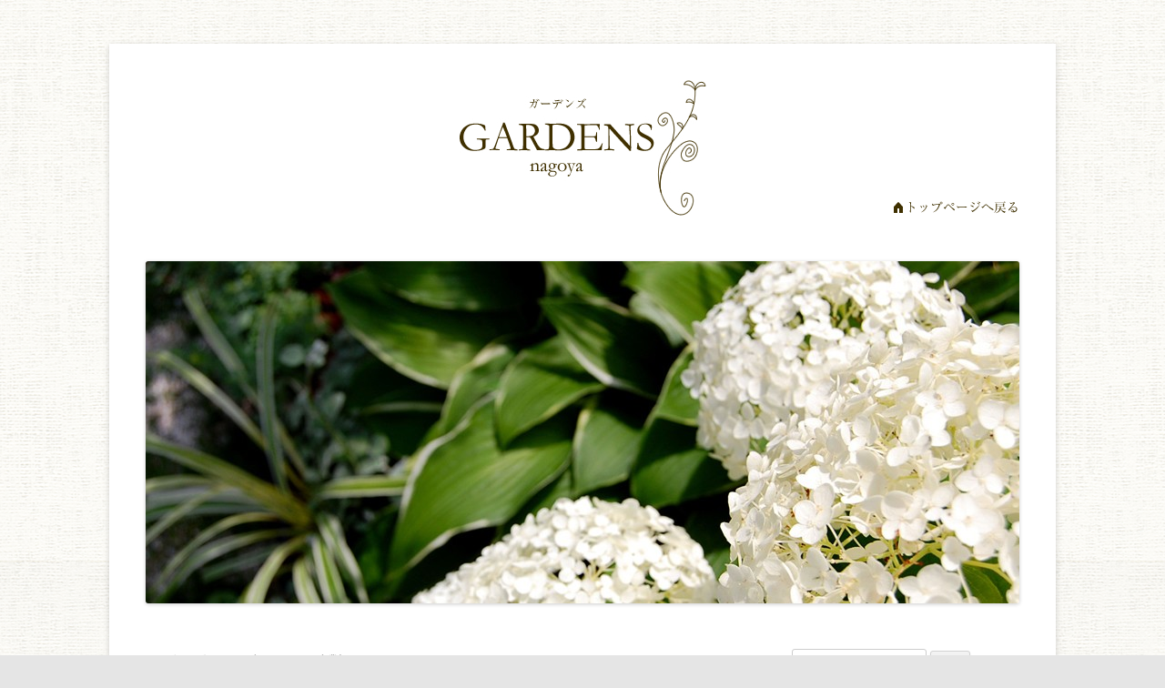

--- FILE ---
content_type: text/html; charset=UTF-8
request_url: http://gardens-nagoya.com/blog/?cat=75
body_size: 9888
content:
<!DOCTYPE html>
<!--[if IE 7]>
<html class="ie ie7" lang="ja">
<![endif]-->
<!--[if IE 8]>
<html class="ie ie8" lang="ja">
<![endif]-->
<!--[if !(IE 7) & !(IE 8)]><!-->
<html lang="ja">
<!--<![endif]-->
<head>
<meta charset="UTF-8" />
<meta name="viewport" content="width=device-width" />
<title>□　コンテナ事業部　with K　□ | ガーデンズブログ</title>
<link rel="profile" href="http://gmpg.org/xfn/11" />
<link rel="pingback" href="http://gardens-nagoya.com/blog/xmlrpc.php" />
<!--[if lt IE 9]>
<script src="http://gardens-nagoya.com/blog/wp-content/themes/twentytwelve/js/html5.js" type="text/javascript"></script>
<![endif]-->
<link rel="alternate" type="application/rss+xml" title="ガーデンズブログ &raquo; フィード" href="http://gardens-nagoya.com/blog/?feed=rss2" />
<link rel="alternate" type="application/rss+xml" title="ガーデンズブログ &raquo; コメントフィード" href="http://gardens-nagoya.com/blog/?feed=comments-rss2" />
<link rel="alternate" type="application/rss+xml" title="ガーデンズブログ &raquo; □　コンテナ事業部　with K　□ カテゴリーのフィード" href="http://gardens-nagoya.com/blog/?feed=rss2&#038;cat=75" />
<link rel='stylesheet' id='twentytwelve-fonts-css'  href='http://fonts.googleapis.com/css?family=Open+Sans:400italic,700italic,400,700&#038;subset=latin,latin-ext' type='text/css' media='all' />
<link rel='stylesheet' id='twentytwelve-style-css'  href='http://gardens-nagoya.com/blog/wp-content/themes/twentytwelve/style.css?ver=4.1.41' type='text/css' media='all' />
<!--[if lt IE 9]>
<link rel='stylesheet' id='twentytwelve-ie-css'  href='http://gardens-nagoya.com/blog/wp-content/themes/twentytwelve/css/ie.css?ver=20121010' type='text/css' media='all' />
<![endif]-->
<script type='text/javascript' src='http://gardens-nagoya.com/blog/wp-includes/js/jquery/jquery.js?ver=1.11.1'></script>
<script type='text/javascript' src='http://gardens-nagoya.com/blog/wp-includes/js/jquery/jquery-migrate.min.js?ver=1.2.1'></script>
<link rel="EditURI" type="application/rsd+xml" title="RSD" href="http://gardens-nagoya.com/blog/xmlrpc.php?rsd" />
<link rel="wlwmanifest" type="application/wlwmanifest+xml" href="http://gardens-nagoya.com/blog/wp-includes/wlwmanifest.xml" /> 
<meta name="generator" content="WordPress 4.1.41" />
	<style type="text/css">.recentcomments a{display:inline !important;padding:0 !important;margin:0 !important;}</style>
	<style type="text/css" id="twentytwelve-header-css">
			.site-title,
		.site-description {
			position: absolute;
			clip: rect(1px 1px 1px 1px); /* IE7 */
			clip: rect(1px, 1px, 1px, 1px);
		}
		</style>
	<style type="text/css" id="custom-background-css">
body.custom-background { background-color: #e5e5e5; background-image: url('http://gardens-nagoya.com/blog/wp-content/uploads/2013/06/back.jpg'); background-repeat: repeat-x; background-position: top center; background-attachment: fixed; }
</style>
</head>

<body class="archive category category-with-k category-75 custom-background custom-font-enabled single-author">
<div id="page" class="hfeed site">
<dl id="page_head">
  <dt><img src="http://gardens-nagoya.com/blog/wp-content/uploads/2015/01/logo.jpg" alt="ガーデンズ名古屋" /></dt>
  <dd><a href="http://gardens-nagoya.com/"><img src="http://gardens-nagoya.com/blog/wp-content/uploads/2015/02/top_btn.png" alt="TOPへもどる"></a>
  </dd>
</dl>
	<header id="masthead" class="site-header" role="banner">
		<hgroup>
			<h1 class="site-title"><a href="http://gardens-nagoya.com/blog/" title="ガーデンズブログ" rel="home">ガーデンズブログ</a></h1>
			<h2 class="site-description">Gardens nagoya BLOG</h2>
		</hgroup>

		

				<a href="http://gardens-nagoya.com/blog/"><img src="http://gardens-nagoya.com/blog/wp-content/uploads/2013/06/cropped-main.jpg" class="header-image" width="960" height="376" alt="ガーデンズブログ" /></a>
		
	</header><!-- #masthead -->

	<div id="main" class="wrapper">
	<section id="primary" class="site-content">
		<div id="content" role="main">

					<header class="archive-header">
				<h1 class="archive-title">カテゴリー別アーカイブ: <span>□　コンテナ事業部　with K　□</span></h1>

						</header><!-- .archive-header -->

			
	<article id="post-11088" class="post-11088 post type-post status-publish format-standard hentry category-67 category-with-k category-11">
				<header class="entry-header">
			
						<h1 class="entry-title">
				<a href="http://gardens-nagoya.com/blog/?p=11088" rel="bookmark">ナイスですね～</a>
			</h1>
								</header><!-- .entry-header -->

				<div class="entry-content">
			<p>愛知県春日井市Nさま邸　　　n゜4</p>
<p>&nbsp;</p>
<p>なんだか、</p>
<p>すげえ。</p>
<p>スクリーンが丸見え。</p>
<p>&nbsp;</p>
<p><a href="http://gardens-nagoya.com/blog/wp-content/uploads/2019/10/1121.jpg"><img class="alignleft size-large wp-image-11092" src="http://gardens-nagoya.com/blog/wp-content/uploads/2019/10/1121-1024x683.jpg" alt="112" width="625" height="417" /><br />
</a></p>
<p>&nbsp;</p>
<p>&nbsp;</p>
<p>見られて、ウレしハズかし。</p>
<p>そんなプレイ。</p>
<p>そう、みんな大好き。</p>
<p>MM号。</p>
<p>&nbsp;</p>
<p>&nbsp;</p>
<p>いや、間違えた。</p>
<p>始球式。</p>
<p><a href="http://gardens-nagoya.com/blog/wp-content/uploads/2019/10/647222CC-7104-413A-B625-9AF2A7578BE0.jpg"><img class="alignleft size-large wp-image-11090" src="http://gardens-nagoya.com/blog/wp-content/uploads/2019/10/647222CC-7104-413A-B625-9AF2A7578BE0-672x1024.jpg" alt="647222CC-7104-413A-B625-9AF2A7578BE0" width="625" height="952" /><br />
</a></p>
<p>&nbsp;</p>
<p>&nbsp;</p>
<p>&nbsp;</p>
<p>「ナイスですねーっ」</p>
<p>&nbsp;</p>
<p>いや、間違えた。</p>
<p>村西監督だ。</p>
<p>&nbsp;</p>
<p>&nbsp;</p>
<p>「ナイスショットー」</p>
<p><a href="http://gardens-nagoya.com/blog/wp-content/uploads/2019/10/27F5D777-A02F-4571-AF23-7ADD1467278D.jpg"><img class="alignleft size-large wp-image-11091" src="http://gardens-nagoya.com/blog/wp-content/uploads/2019/10/27F5D777-A02F-4571-AF23-7ADD1467278D-1024x768.jpg" alt="27F5D777-A02F-4571-AF23-7ADD1467278D" width="625" height="469" /><br />
</a></p>
<p>&nbsp;</p>
<p>&nbsp;</p>
<p>&nbsp;</p>
<p>施主様の始球式。</p>
<p>&nbsp;</p>
<p>建築工事は終わりまして。</p>
<p>あとは、造園工事。</p>
<p>&nbsp;</p>
<p>お外も、</p>
<p>芝生のアンジュレーションにして、</p>
<p>あたかも、カントリークラブのような雰囲気に。</p>
<p>&nbsp;</p>
<p>いろいろあって、</p>
<p>造園工事は、来年の予定。</p>
<p>また、ご報告します。</p>
<p>ナイスですね～。</p>
<p>&nbsp;</p>
<p>&nbsp;</p>
<p><a href="http://gardens-nagoya.com/blog/wp-content/uploads/2019/10/avjiken07-300x169.jpg"><img class="alignleft size-medium wp-image-11093" src="http://gardens-nagoya.com/blog/wp-content/uploads/2019/10/avjiken07-300x169-300x169.jpg" alt="avjiken07-300x169" width="300" height="169" /><br />
</a></p>
<p>&nbsp;</p>
<p>&nbsp;</p>
<p>&nbsp;</p>
<p>&nbsp;</p>
<p>&nbsp;</p>
<p>&nbsp;</p>
<p>ﾊﾞｯｸﾅﾝﾊﾞｰはこちら↓↓↓ｶﾃｺﾞﾘｰから「愛知県春日井市」を。<br />
建築共同ﾌﾟﾛｼﾞｪｸﾄ↓↓↓「■建築とｸﾞﾘｰﾝ　with T■」<br />
ｺﾝﾃﾅ事業部↓↓↓「□コンテナ事業部　with K□」</p>
					</div><!-- .entry-content -->
		
		<footer class="entry-meta">
			カテゴリー: <a href="http://gardens-nagoya.com/blog/?cat=67" rel="category">■　建築とグリーン　with t ■</a>, <a href="http://gardens-nagoya.com/blog/?cat=75" rel="category">□　コンテナ事業部　with K　□</a>, <a href="http://gardens-nagoya.com/blog/?cat=11" rel="category">愛知県春日井市</a> | 投稿日: <a href="http://gardens-nagoya.com/blog/?p=11088" title="1:35 AM" rel="bookmark"><time class="entry-date" datetime="2019-10-26T01:35:33+00:00">2019年10月26日</time></a> | <span class="by-author">投稿者: <span class="author vcard"><a class="url fn n" href="http://gardens-nagoya.com/blog/?author=1" title="gardensid の投稿をすべて表示" rel="author">gardensid</a></span></span>								</footer><!-- .entry-meta -->
	</article><!-- #post -->

	<article id="post-11031" class="post-11031 post type-post status-publish format-standard hentry category-67 category-with-k category-11">
				<header class="entry-header">
			
						<h1 class="entry-title">
				<a href="http://gardens-nagoya.com/blog/?p=11031" rel="bookmark">VRプレイ</a>
			</h1>
								</header><!-- .entry-header -->

				<div class="entry-content">
			<p>愛知県春日井市Nさま邸　　　n゜3</p>
<p>&nbsp;</p>
<p>かしこみ、かしこみ、酒飲んでたら。</p>
<p>どうやら、どうやら、コンテナ建ってて。</p>
<p><a href="http://gardens-nagoya.com/blog/wp-content/uploads/2019/10/045.jpg"><img class="alignleft size-large wp-image-11032" src="http://gardens-nagoya.com/blog/wp-content/uploads/2019/10/045-1024x683.jpg" alt="045" width="625" height="417" /><br />
</a></p>
<p>&nbsp;</p>
<p>&nbsp;</p>
<p>&nbsp;</p>
<p>ごそごそ、</p>
<p>つばさ先生、敷きだして。</p>
<p><a href="http://gardens-nagoya.com/blog/wp-content/uploads/2019/10/051.jpg"><img class="alignleft size-full wp-image-11033" src="http://gardens-nagoya.com/blog/wp-content/uploads/2019/10/051.jpg" alt="051" width="1000" height="667" /><br />
</a></p>
<p>&nbsp;</p>
<p>&nbsp;</p>
<p>&nbsp;</p>
<p>&nbsp;</p>
<p>この部屋で、なにする気だ!!?</p>
<p>&nbsp;</p>
<p>ははーん。</p>
<p>マットといい、ネットといい。</p>
<p>&nbsp;</p>
<p>&nbsp;</p>
<p>マットプレイや、ネットプレイを、する気だな。</p>
<p>&nbsp;</p>
<p><a href="http://gardens-nagoya.com/blog/wp-content/uploads/2019/10/65801944_1118955408295500_6520414942703648768_n.jpg"><img class="alignleft size-medium wp-image-11034" src="http://gardens-nagoya.com/blog/wp-content/uploads/2019/10/65801944_1118955408295500_6520414942703648768_n-300x300.jpg" alt="65801944_1118955408295500_6520414942703648768_n" width="300" height="300" /></a></p>
<p>&nbsp;</p>
<p>&nbsp;</p>
<p>&nbsp;</p>
<p>&nbsp;</p>
<p>&nbsp;</p>
<p>&nbsp;</p>
<p>&nbsp;</p>
<p>&nbsp;</p>
<p>はっはーん。</p>
<p>VRで、いろいろする気だな。</p>
<p>&nbsp;</p>
<p>&nbsp;</p>
<p>あたかも、</p>
<p>あんなプレイや、</p>
<p>こんなプレイを、する気だな。</p>
<p>&nbsp;</p>
<p>&nbsp;</p>
<p>今週、</p>
<p>建築工事は、竣工予定。</p>
<p>来週から、いろんなプレイのできるシステムをつくるみたい。</p>
<p>&nbsp;</p>
<p>&nbsp;</p>
<p>はっはーん。</p>
<p>こういうコトかっ!!??</p>
<p>&nbsp;</p>
<p>&nbsp;</p>
<p>全天候型、密室プレイ。</p>
<p>VR（ヴァーチャル・リアリティ）な、仮想プレイ。</p>
<p>何人かでラウンドする、複数プレイも可。</p>
<p>&nbsp;</p>
<p>&nbsp;</p>
<p>夢見がちな、オジサンたち。</p>
<p>VRプレイに、夢心地。</p>
<p>&nbsp;</p>
<p>&nbsp;</p>
<p>ﾊﾞｯｸﾅﾝﾊﾞｰはこちら↓↓↓ｶﾃｺﾞﾘｰから「愛知県春日井市」を。<br />
建築共同ﾌﾟﾛｼﾞｪｸﾄ↓↓↓「■建築とｸﾞﾘｰﾝ　with T■」<br />
ｺﾝﾃﾅ事業部↓↓↓「□コンテナ事業部　with K□」</p>
<p>&nbsp;</p>
					</div><!-- .entry-content -->
		
		<footer class="entry-meta">
			カテゴリー: <a href="http://gardens-nagoya.com/blog/?cat=67" rel="category">■　建築とグリーン　with t ■</a>, <a href="http://gardens-nagoya.com/blog/?cat=75" rel="category">□　コンテナ事業部　with K　□</a>, <a href="http://gardens-nagoya.com/blog/?cat=11" rel="category">愛知県春日井市</a> | 投稿日: <a href="http://gardens-nagoya.com/blog/?p=11031" title="12:28 AM" rel="bookmark"><time class="entry-date" datetime="2019-10-09T00:28:22+00:00">2019年10月9日</time></a> | <span class="by-author">投稿者: <span class="author vcard"><a class="url fn n" href="http://gardens-nagoya.com/blog/?author=1" title="gardensid の投稿をすべて表示" rel="author">gardensid</a></span></span>								</footer><!-- .entry-meta -->
	</article><!-- #post -->

	<article id="post-11017" class="post-11017 post type-post status-publish format-standard hentry category-67 category-with-k category-11">
				<header class="entry-header">
			
						<h1 class="entry-title">
				<a href="http://gardens-nagoya.com/blog/?p=11017" rel="bookmark">事件は埠頭で起きている</a>
			</h1>
								</header><!-- .entry-header -->

				<div class="entry-content">
			<p>愛知県春日井市Nさま邸　　　n゜2</p>
<p>&nbsp;</p>
<p>&nbsp;</p>
<p>波止場を叩く、波の音。</p>
<p>&nbsp;</p>
<p><a href="http://gardens-nagoya.com/blog/wp-content/uploads/2019/10/5ea23c1d.jpg"><img class="alignleft size-full wp-image-11021" src="http://gardens-nagoya.com/blog/wp-content/uploads/2019/10/5ea23c1d.jpg" alt="5ea23c1d" width="906" height="575" /></a><a href="http://gardens-nagoya.com/blog/wp-content/uploads/2019/10/5ea23c1d.jpg"><br />
</a></p>
<p>&nbsp;</p>
<p>&nbsp;</p>
<p>&nbsp;</p>
<p>&nbsp;</p>
<p>たいていの事件は、</p>
<p>横浜埠頭で起きるもの。</p>
<p>&nbsp;</p>
<p><a href="http://gardens-nagoya.com/blog/wp-content/uploads/2019/10/5E394EE8-6BFC-4148-8350-375D68F67B36.jpg"><img class="alignleft size-medium wp-image-11019" src="http://gardens-nagoya.com/blog/wp-content/uploads/2019/10/5E394EE8-6BFC-4148-8350-375D68F67B36-300x265.jpg" alt="5E394EE8-6BFC-4148-8350-375D68F67B36" width="300" height="265" /><br />
</a></p>
<p>&nbsp;</p>
<p>&nbsp;</p>
<p>&nbsp;</p>
<p>&nbsp;</p>
<p>&nbsp;</p>
<p>&nbsp;</p>
<p>取引は、決まってコンテナの中。</p>
<p>&nbsp;</p>
<p><a href="http://gardens-nagoya.com/blog/wp-content/uploads/2019/10/D7B6942D-8BFA-47A6-84BF-C69520ECDD47.jpg"><img class="alignleft size-large wp-image-11020" src="http://gardens-nagoya.com/blog/wp-content/uploads/2019/10/D7B6942D-8BFA-47A6-84BF-C69520ECDD47-1024x655.jpg" alt="D7B6942D-8BFA-47A6-84BF-C69520ECDD47" width="625" height="400" /></a><a href="http://gardens-nagoya.com/blog/wp-content/uploads/2019/10/D7B6942D-8BFA-47A6-84BF-C69520ECDD47.jpg"><br />
</a></p>
<p>&nbsp;</p>
<p>&nbsp;</p>
<p>&nbsp;</p>
<p>&nbsp;</p>
<p>管轄は、</p>
<p>横浜港警察署。</p>
<p>&nbsp;</p>
<p>&nbsp;</p>
<p>港署捜査科の、ふたりと言えば。</p>
<p><a href="http://gardens-nagoya.com/blog/wp-content/uploads/2019/10/1TT000002537_l.jpg"><img class="alignleft size-full wp-image-11022" src="http://gardens-nagoya.com/blog/wp-content/uploads/2019/10/1TT000002537_l.jpg" alt="1TT000002537_l" width="600" height="338" /><br />
</a></p>
<p>&nbsp;</p>
<p>&nbsp;</p>
<p>&nbsp;</p>
<p>&nbsp;</p>
<p>45歳過ぎの、バブリシャスの人にしか分かりますまい。</p>
<p>肩パットが懐かしいヤローども。</p>
<p>コンテナの前で、くわえタバコしやがれ。</p>
<p>&nbsp;</p>
<p>&nbsp;</p>
<p>&nbsp;</p>
<p>事件は、横浜埠頭で起きてるんじゃない。</p>
<p>春日井で起きている。</p>
<p>&nbsp;</p>
<p>&nbsp;</p>
<p>&nbsp;</p>
<p>おかしいな。</p>
<p>どこにも、海がない。</p>
<p>&nbsp;</p>
<p>&nbsp;</p>
<p>&nbsp;</p>
<p>ﾊﾞｯｸﾅﾝﾊﾞｰはこちら↓↓↓ｶﾃｺﾞﾘｰから「愛知県春日井市」を。<br />
建築共同ﾌﾟﾛｼﾞｪｸﾄ↓↓↓「■建築とｸﾞﾘｰﾝ　with T■」<br />
ｺﾝﾃﾅ事業部↓↓↓「□コンテナ事業部　with K□」</p>
					</div><!-- .entry-content -->
		
		<footer class="entry-meta">
			カテゴリー: <a href="http://gardens-nagoya.com/blog/?cat=67" rel="category">■　建築とグリーン　with t ■</a>, <a href="http://gardens-nagoya.com/blog/?cat=75" rel="category">□　コンテナ事業部　with K　□</a>, <a href="http://gardens-nagoya.com/blog/?cat=11" rel="category">愛知県春日井市</a> | 投稿日: <a href="http://gardens-nagoya.com/blog/?p=11017" title="11:39 PM" rel="bookmark"><time class="entry-date" datetime="2019-10-04T23:39:42+00:00">2019年10月4日</time></a> | <span class="by-author">投稿者: <span class="author vcard"><a class="url fn n" href="http://gardens-nagoya.com/blog/?author=1" title="gardensid の投稿をすべて表示" rel="author">gardensid</a></span></span>								</footer><!-- .entry-meta -->
	</article><!-- #post -->

	<article id="post-11011" class="post-11011 post type-post status-publish format-standard hentry category-67 category-with-k category-11">
				<header class="entry-header">
			
						<h1 class="entry-title">
				<a href="http://gardens-nagoya.com/blog/?p=11011" rel="bookmark">かしこみ、かしこみ</a>
			</h1>
								</header><!-- .entry-header -->

				<div class="entry-content">
			<p>&nbsp;</p>
<p>愛知県春日井市Nさま邸　　　n゜1</p>
<p>&nbsp;</p>
<p>かしこみ　かしこみ　もまをさくー。</p>
<p>大地主大神（おおとこぬしのおおかみ）。</p>
<p>産土大神（うぶすなのおおかみ）。</p>
<p>たくさんの神様にお祈りして。</p>
<p>&nbsp;</p>
<p><a href="http://gardens-nagoya.com/blog/wp-content/uploads/2019/10/132.jpg"><img class="alignleft size-large wp-image-11012" src="http://gardens-nagoya.com/blog/wp-content/uploads/2019/10/132-1024x721.jpg" alt="132" width="625" height="440" /><br />
</a></p>
<p>&nbsp;</p>
<p>&nbsp;</p>
<p>&nbsp;</p>
<p>「守り恵み幸へ給へと恐み恐み乞祈奉らくとまをすー」</p>
<p>その土地の神様に、建築のお許しお願いして。</p>
<p>工事の無事安全祈願をお祈りして。</p>
<p>&nbsp;</p>
<p>&nbsp;</p>
<p>わたくしども人間は、</p>
<p>謙虚に、謹んで、かしこんで。</p>
<p>建築させていただくワケで。</p>
<p>&nbsp;</p>
<p><a href="http://gardens-nagoya.com/blog/wp-content/uploads/2019/10/20190402_232321_0001.jpg"><img class="alignleft size-large wp-image-11013" src="http://gardens-nagoya.com/blog/wp-content/uploads/2019/10/20190402_232321_0001-1024x766.jpg" alt="EPSON MFP image" width="625" height="468" /></a><a href="http://gardens-nagoya.com/blog/wp-content/uploads/2019/01/20190111_090050_0001.jpg"><br />
</a></p>
<p>&nbsp;</p>
<p>&nbsp;</p>
<p><a href="http://gardens-nagoya.com/blog/wp-content/uploads/2019/01/20190111_090050_0003.jpg"><img class="alignleft size-large wp-image-10167" src="http://gardens-nagoya.com/blog/wp-content/uploads/2019/01/20190111_090050_0003-1024x782.jpg" alt="EPSON MFP image" width="625" height="477" /><br />
</a></p>
<p>&nbsp;</p>
<p>&nbsp;</p>
<p>でた。</p>
<p>コンテナ・プロジェクト。</p>
<p>&nbsp;</p>
<p>今年7月に地鎮祭を行いまして。</p>
<p>ただいま建築工事中。</p>
<p>T&#8217;s　lab　つばさ先生の、設計・監理のもと。</p>
<p>&nbsp;</p>
<p>&nbsp;</p>
<p>ただ。</p>
<p>こちら、長期物件。</p>
<p>お土地の関係で、造園完成までは来年のお話し。</p>
<p>&nbsp;</p>
<p>&nbsp;</p>
<p>つばさ先生と、夢心地。</p>
<p>完成が待ち遠しく。</p>
<p>夢見がちな、オジサンたち。</p>
<p>&nbsp;</p>
<p>かしこみ、かしこみ、酒が進みます。</p>
<p>&nbsp;</p>
<p>&nbsp;</p>
<p>建築共同ﾌﾟﾛｼﾞｪｸﾄ↓↓↓「■建築とｸﾞﾘｰﾝ　with T■」<br />
ｺﾝﾃﾅ事業部↓↓↓「□コンテナ事業部　with K□」</p>
<p>&nbsp;</p>
					</div><!-- .entry-content -->
		
		<footer class="entry-meta">
			カテゴリー: <a href="http://gardens-nagoya.com/blog/?cat=67" rel="category">■　建築とグリーン　with t ■</a>, <a href="http://gardens-nagoya.com/blog/?cat=75" rel="category">□　コンテナ事業部　with K　□</a>, <a href="http://gardens-nagoya.com/blog/?cat=11" rel="category">愛知県春日井市</a> | 投稿日: <a href="http://gardens-nagoya.com/blog/?p=11011" title="12:57 AM" rel="bookmark"><time class="entry-date" datetime="2019-10-04T00:57:08+00:00">2019年10月4日</time></a> | <span class="by-author">投稿者: <span class="author vcard"><a class="url fn n" href="http://gardens-nagoya.com/blog/?author=1" title="gardensid の投稿をすべて表示" rel="author">gardensid</a></span></span>								</footer><!-- .entry-meta -->
	</article><!-- #post -->

	<article id="post-10165" class="post-10165 post type-post status-publish format-standard hentry category-67 category-with-k category-6">
				<header class="entry-header">
			
						<h1 class="entry-title">
				<a href="http://gardens-nagoya.com/blog/?p=10165" rel="bookmark">Romanticが止まらない</a>
			</h1>
								</header><!-- .entry-header -->

				<div class="entry-content">
			<p>&nbsp;</p>
<p>昨年末。</p>
<p>当社ホームページからの、お問い合わせで。</p>
<p>&nbsp;</p>
<p>&nbsp;</p>
<p>&nbsp;</p>
<p>コンテナハウス計画。</p>
<p>&nbsp;</p>
<p>&nbsp;</p>
<p>建築家の考える、コンテナ。</p>
<p>造園家の考える、コンテナ。</p>
<p>&nbsp;</p>
<p>そして。</p>
<p>じじいの考えるコンテナ。</p>
<p>間違えた。</p>
<p>コンテナ事業部長の考える、コンテナ。</p>
<p>&nbsp;</p>
<p>&nbsp;</p>
<p>みんなで、ワイワイ言って考えた計画。</p>
<p>今回、初プレゼン。</p>
<p>&nbsp;</p>
<p>&nbsp;</p>
<p>&nbsp;</p>
<p>それ。</p>
<p>チラ見せ。</p>
<p>&nbsp;</p>
<p><a href="http://gardens-nagoya.com/blog/wp-content/uploads/2019/01/20190111_090050_0001.jpg"><img class="alignleft size-large wp-image-10166" src="http://gardens-nagoya.com/blog/wp-content/uploads/2019/01/20190111_090050_0001-1024x747.jpg" alt="EPSON MFP image" width="625" height="456" /><br />
</a></p>
<p>&nbsp;</p>
<p><a href="http://gardens-nagoya.com/blog/wp-content/uploads/2019/01/20190111_090050_0003.jpg"><img class="alignleft size-large wp-image-10167" src="http://gardens-nagoya.com/blog/wp-content/uploads/2019/01/20190111_090050_0003-1024x782.jpg" alt="EPSON MFP image" width="625" height="477" /><br />
</a></p>
<p>&nbsp;</p>
<p>&nbsp;</p>
<p>&nbsp;</p>
<p>生活空間ではない、趣味の空間。</p>
<p>だからこそ、随所に、遊び心を。</p>
<p>&nbsp;</p>
<p>あんなことしたら、イカしてるよね。</p>
<p>こんなことしたら、イカしてるよね。</p>
<p>&nbsp;</p>
<p>みんなで、ワイワイ言って考えた構想。</p>
<p>&nbsp;</p>
<p>&nbsp;</p>
<p>夢見がちな、じじいが。</p>
<p>もう。</p>
<p>止まらない。</p>
<p>&nbsp;</p>
<p>&nbsp;</p>
<p>間違えた。</p>
<p>コンテナ事業部長だ。</p>
<p>&nbsp;</p>
<p><a href="http://gardens-nagoya.com/blog/wp-content/uploads/2019/01/20190111_090050_0002.jpg"><img class="alignleft size-large wp-image-10168" src="http://gardens-nagoya.com/blog/wp-content/uploads/2019/01/20190111_090050_0002-1024x642.jpg" alt="EPSON MFP image" width="625" height="392" /><br />
</a></p>
<p>&nbsp;</p>
<p>&nbsp;</p>
<p>もう、じじいは。</p>
<p>夢のなか。</p>
<p>今年の9月は、バリ島でクルーズ。</p>
<p>&nbsp;</p>
<p>&nbsp;</p>
<p>間違えた。</p>
<p>部長は、夢見心地･･････････････。</p>
<p>&nbsp;</p>
<p>シャンパングラス片手に、バリでクルーズ。</p>
<p>&nbsp;</p>
<p>&nbsp;</p>
<p>もう、</p>
<p>じじいが、止まらない。</p>
<p>&nbsp;</p>
<p>&nbsp;</p>
<p>Romanticが止まらない。</p>
<p><a href="http://gardens-nagoya.com/blog/wp-content/uploads/2019/01/177812690_pic1_full.jpg"><img class="alignleft size-thumbnail wp-image-10169" src="http://gardens-nagoya.com/blog/wp-content/uploads/2019/01/177812690_pic1_full-150x150.jpg" alt="177812690_pic1_full" width="150" height="150" /><br />
</a></p>
<p><a href="http://gardens-nagoya.com/blog/wp-content/uploads/2019/01/177812690_pic1_full.jpg"> </a></p>
<p>&nbsp;</p>
<p>&nbsp;</p>
<p>&nbsp;</p>
<p>&nbsp;</p>
<p>そんな、新春初プレゼン。</p>
<p>&nbsp;</p>
<p>&nbsp;</p>
					</div><!-- .entry-content -->
		
		<footer class="entry-meta">
			カテゴリー: <a href="http://gardens-nagoya.com/blog/?cat=67" rel="category">■　建築とグリーン　with t ■</a>, <a href="http://gardens-nagoya.com/blog/?cat=75" rel="category">□　コンテナ事業部　with K　□</a>, <a href="http://gardens-nagoya.com/blog/?cat=6" rel="category">おえかき日記</a> | 投稿日: <a href="http://gardens-nagoya.com/blog/?p=10165" title="12:58 AM" rel="bookmark"><time class="entry-date" datetime="2019-01-15T00:58:43+00:00">2019年1月15日</time></a> | <span class="by-author">投稿者: <span class="author vcard"><a class="url fn n" href="http://gardens-nagoya.com/blog/?author=1" title="gardensid の投稿をすべて表示" rel="author">gardensid</a></span></span>								</footer><!-- .entry-meta -->
	</article><!-- #post -->

	<article id="post-10157" class="post-10157 post type-post status-publish format-standard hentry category-with-k">
				<header class="entry-header">
			
						<h1 class="entry-title">
				<a href="http://gardens-nagoya.com/blog/?p=10157" rel="bookmark">コンテナ事業部 　with  K</a>
			</h1>
								</header><!-- .entry-header -->

				<div class="entry-content">
			<p>&nbsp;</p>
<p>去年の年末から･･････････。</p>
<p>&nbsp;</p>
<p>&nbsp;</p>
<p>ひょんなことから知り合った、</p>
<p>コンテナおじさん。</p>
<p>&nbsp;</p>
<p>&nbsp;</p>
<p>&nbsp;</p>
<p>もともと、店舗の設計デザインをされていたという、</p>
<p>ナイス・ダンディズムな、じじい。</p>
<p>&nbsp;</p>
<p>&nbsp;</p>
<p>そんな、じじい。</p>
<p>コンテナ・ハウスの魅力に、魅入られて。</p>
<p>&nbsp;</p>
<p>&nbsp;</p>
<p><a href="http://gardens-nagoya.com/blog/wp-content/uploads/2019/01/Rental-Shop.jpg"><img class="alignleft size-large wp-image-10159" src="http://gardens-nagoya.com/blog/wp-content/uploads/2019/01/Rental-Shop-1024x720.jpg" alt="Rental Shop" width="625" height="439" /><br />
</a></p>
<p>&nbsp;</p>
<p>&nbsp;</p>
<p><a href="http://gardens-nagoya.com/blog/wp-content/uploads/2019/01/Apartment.jpg"><img class="alignleft size-medium wp-image-10158" src="http://gardens-nagoya.com/blog/wp-content/uploads/2019/01/Apartment-300x211.jpg" alt="Apartment" width="300" height="211" /></a></p>
<p>&nbsp;</p>
<p>&nbsp;</p>
<p>&nbsp;</p>
<p>&nbsp;</p>
<p>&nbsp;</p>
<p>&nbsp;</p>
<p>&nbsp;</p>
<p>コンテナでいろいろ、造っちまおう。</p>
<p>夢が、はちきれんばかり。</p>
<p>&nbsp;</p>
<p>水彩画の得意な、じじい。</p>
<p>夢を、水彩画でヴィジュアル化して。</p>
<p>&nbsp;</p>
<p><a href="http://gardens-nagoya.com/blog/wp-content/uploads/2019/01/Rord-Side-Hotel.jpg"><img class="alignleft size-large wp-image-10160" src="http://gardens-nagoya.com/blog/wp-content/uploads/2019/01/Rord-Side-Hotel-1024x720.jpg" alt="Rord Side Hotel" width="625" height="439" /><br />
</a></p>
<p>&nbsp;</p>
<p>&nbsp;</p>
<p>&nbsp;</p>
<p>仕事始めの、今日。</p>
<p>じじいと、建築家のサカイ先生と。</p>
<p>ワイワイ話し合って。</p>
<p>&nbsp;</p>
<p>&nbsp;</p>
<p>「君らの、夢はなんだ？」</p>
<p>じじいの問いかけに、ぼくら･･･････････。</p>
<p>&nbsp;</p>
<p>&nbsp;</p>
<p>&nbsp;</p>
<p>なんだか、モジモジして。</p>
<p>&nbsp;</p>
<p>&nbsp;</p>
<p>&nbsp;</p>
<p>どうやら、</p>
<p>コンテナ事業部、発足したらしい。</p>
<p>&nbsp;</p>
<p>請う、ご期待。</p>
<p>&nbsp;</p>
<p>&nbsp;</p>
<p>&nbsp;</p>
					</div><!-- .entry-content -->
		
		<footer class="entry-meta">
			カテゴリー: <a href="http://gardens-nagoya.com/blog/?cat=75" rel="category">□　コンテナ事業部　with K　□</a> | 投稿日: <a href="http://gardens-nagoya.com/blog/?p=10157" title="11:50 PM" rel="bookmark"><time class="entry-date" datetime="2019-01-07T23:50:43+00:00">2019年1月7日</time></a> | <span class="by-author">投稿者: <span class="author vcard"><a class="url fn n" href="http://gardens-nagoya.com/blog/?author=1" title="gardensid の投稿をすべて表示" rel="author">gardensid</a></span></span>								</footer><!-- .entry-meta -->
	</article><!-- #post -->

		
		</div><!-- #content -->
	</section><!-- #primary -->


			<div id="secondary" class="widget-area" role="complementary">
			<aside id="search-2" class="widget widget_search"><form role="search" method="get" id="searchform" class="searchform" action="http://gardens-nagoya.com/blog/">
				<div>
					<label class="screen-reader-text" for="s">検索:</label>
					<input type="text" value="" name="s" id="s" />
					<input type="submit" id="searchsubmit" value="検索" />
				</div>
			</form></aside>		<aside id="recent-posts-2" class="widget widget_recent_entries">		<h3 class="widget-title">最近の投稿</h3>		<ul>
					<li>
				<a href="http://gardens-nagoya.com/blog/?p=13183">あけましておめでとうございます</a>
						</li>
					<li>
				<a href="http://gardens-nagoya.com/blog/?p=13163">なんてこった</a>
						</li>
					<li>
				<a href="http://gardens-nagoya.com/blog/?p=13153">モデルハウスの</a>
						</li>
					<li>
				<a href="http://gardens-nagoya.com/blog/?p=13143">ぽんぽこ</a>
						</li>
					<li>
				<a href="http://gardens-nagoya.com/blog/?p=13137">夕立ち</a>
						</li>
				</ul>
		</aside><aside id="recent-comments-2" class="widget widget_recent_comments"><h3 class="widget-title">最近のコメント</h3><ul id="recentcomments"></ul></aside><aside id="archives-2" class="widget widget_archive"><h3 class="widget-title">アーカイブ</h3>		<ul>
	<li><a href='http://gardens-nagoya.com/blog/?m=202301'>2023年1月</a></li>
	<li><a href='http://gardens-nagoya.com/blog/?m=202210'>2022年10月</a></li>
	<li><a href='http://gardens-nagoya.com/blog/?m=202207'>2022年7月</a></li>
	<li><a href='http://gardens-nagoya.com/blog/?m=202206'>2022年6月</a></li>
	<li><a href='http://gardens-nagoya.com/blog/?m=202205'>2022年5月</a></li>
	<li><a href='http://gardens-nagoya.com/blog/?m=202204'>2022年4月</a></li>
	<li><a href='http://gardens-nagoya.com/blog/?m=202203'>2022年3月</a></li>
	<li><a href='http://gardens-nagoya.com/blog/?m=202202'>2022年2月</a></li>
	<li><a href='http://gardens-nagoya.com/blog/?m=202201'>2022年1月</a></li>
	<li><a href='http://gardens-nagoya.com/blog/?m=202112'>2021年12月</a></li>
	<li><a href='http://gardens-nagoya.com/blog/?m=202109'>2021年9月</a></li>
	<li><a href='http://gardens-nagoya.com/blog/?m=202108'>2021年8月</a></li>
	<li><a href='http://gardens-nagoya.com/blog/?m=202107'>2021年7月</a></li>
	<li><a href='http://gardens-nagoya.com/blog/?m=202106'>2021年6月</a></li>
	<li><a href='http://gardens-nagoya.com/blog/?m=202105'>2021年5月</a></li>
	<li><a href='http://gardens-nagoya.com/blog/?m=202104'>2021年4月</a></li>
	<li><a href='http://gardens-nagoya.com/blog/?m=202103'>2021年3月</a></li>
	<li><a href='http://gardens-nagoya.com/blog/?m=202102'>2021年2月</a></li>
	<li><a href='http://gardens-nagoya.com/blog/?m=202101'>2021年1月</a></li>
	<li><a href='http://gardens-nagoya.com/blog/?m=202012'>2020年12月</a></li>
	<li><a href='http://gardens-nagoya.com/blog/?m=202011'>2020年11月</a></li>
	<li><a href='http://gardens-nagoya.com/blog/?m=202010'>2020年10月</a></li>
	<li><a href='http://gardens-nagoya.com/blog/?m=202007'>2020年7月</a></li>
	<li><a href='http://gardens-nagoya.com/blog/?m=202004'>2020年4月</a></li>
	<li><a href='http://gardens-nagoya.com/blog/?m=202003'>2020年3月</a></li>
	<li><a href='http://gardens-nagoya.com/blog/?m=202002'>2020年2月</a></li>
	<li><a href='http://gardens-nagoya.com/blog/?m=202001'>2020年1月</a></li>
	<li><a href='http://gardens-nagoya.com/blog/?m=201912'>2019年12月</a></li>
	<li><a href='http://gardens-nagoya.com/blog/?m=201911'>2019年11月</a></li>
	<li><a href='http://gardens-nagoya.com/blog/?m=201910'>2019年10月</a></li>
	<li><a href='http://gardens-nagoya.com/blog/?m=201909'>2019年9月</a></li>
	<li><a href='http://gardens-nagoya.com/blog/?m=201908'>2019年8月</a></li>
	<li><a href='http://gardens-nagoya.com/blog/?m=201907'>2019年7月</a></li>
	<li><a href='http://gardens-nagoya.com/blog/?m=201906'>2019年6月</a></li>
	<li><a href='http://gardens-nagoya.com/blog/?m=201905'>2019年5月</a></li>
	<li><a href='http://gardens-nagoya.com/blog/?m=201904'>2019年4月</a></li>
	<li><a href='http://gardens-nagoya.com/blog/?m=201903'>2019年3月</a></li>
	<li><a href='http://gardens-nagoya.com/blog/?m=201902'>2019年2月</a></li>
	<li><a href='http://gardens-nagoya.com/blog/?m=201901'>2019年1月</a></li>
	<li><a href='http://gardens-nagoya.com/blog/?m=201812'>2018年12月</a></li>
	<li><a href='http://gardens-nagoya.com/blog/?m=201811'>2018年11月</a></li>
	<li><a href='http://gardens-nagoya.com/blog/?m=201810'>2018年10月</a></li>
	<li><a href='http://gardens-nagoya.com/blog/?m=201809'>2018年9月</a></li>
	<li><a href='http://gardens-nagoya.com/blog/?m=201808'>2018年8月</a></li>
	<li><a href='http://gardens-nagoya.com/blog/?m=201807'>2018年7月</a></li>
	<li><a href='http://gardens-nagoya.com/blog/?m=201806'>2018年6月</a></li>
	<li><a href='http://gardens-nagoya.com/blog/?m=201805'>2018年5月</a></li>
	<li><a href='http://gardens-nagoya.com/blog/?m=201804'>2018年4月</a></li>
	<li><a href='http://gardens-nagoya.com/blog/?m=201803'>2018年3月</a></li>
	<li><a href='http://gardens-nagoya.com/blog/?m=201802'>2018年2月</a></li>
	<li><a href='http://gardens-nagoya.com/blog/?m=201801'>2018年1月</a></li>
	<li><a href='http://gardens-nagoya.com/blog/?m=201712'>2017年12月</a></li>
	<li><a href='http://gardens-nagoya.com/blog/?m=201711'>2017年11月</a></li>
	<li><a href='http://gardens-nagoya.com/blog/?m=201710'>2017年10月</a></li>
	<li><a href='http://gardens-nagoya.com/blog/?m=201709'>2017年9月</a></li>
	<li><a href='http://gardens-nagoya.com/blog/?m=201708'>2017年8月</a></li>
	<li><a href='http://gardens-nagoya.com/blog/?m=201707'>2017年7月</a></li>
	<li><a href='http://gardens-nagoya.com/blog/?m=201706'>2017年6月</a></li>
	<li><a href='http://gardens-nagoya.com/blog/?m=201705'>2017年5月</a></li>
	<li><a href='http://gardens-nagoya.com/blog/?m=201704'>2017年4月</a></li>
	<li><a href='http://gardens-nagoya.com/blog/?m=201703'>2017年3月</a></li>
	<li><a href='http://gardens-nagoya.com/blog/?m=201702'>2017年2月</a></li>
	<li><a href='http://gardens-nagoya.com/blog/?m=201701'>2017年1月</a></li>
	<li><a href='http://gardens-nagoya.com/blog/?m=201612'>2016年12月</a></li>
	<li><a href='http://gardens-nagoya.com/blog/?m=201611'>2016年11月</a></li>
	<li><a href='http://gardens-nagoya.com/blog/?m=201610'>2016年10月</a></li>
	<li><a href='http://gardens-nagoya.com/blog/?m=201609'>2016年9月</a></li>
	<li><a href='http://gardens-nagoya.com/blog/?m=201608'>2016年8月</a></li>
	<li><a href='http://gardens-nagoya.com/blog/?m=201607'>2016年7月</a></li>
	<li><a href='http://gardens-nagoya.com/blog/?m=201606'>2016年6月</a></li>
	<li><a href='http://gardens-nagoya.com/blog/?m=201605'>2016年5月</a></li>
	<li><a href='http://gardens-nagoya.com/blog/?m=201604'>2016年4月</a></li>
	<li><a href='http://gardens-nagoya.com/blog/?m=201603'>2016年3月</a></li>
	<li><a href='http://gardens-nagoya.com/blog/?m=201602'>2016年2月</a></li>
	<li><a href='http://gardens-nagoya.com/blog/?m=201601'>2016年1月</a></li>
	<li><a href='http://gardens-nagoya.com/blog/?m=201512'>2015年12月</a></li>
	<li><a href='http://gardens-nagoya.com/blog/?m=201511'>2015年11月</a></li>
	<li><a href='http://gardens-nagoya.com/blog/?m=201510'>2015年10月</a></li>
	<li><a href='http://gardens-nagoya.com/blog/?m=201509'>2015年9月</a></li>
	<li><a href='http://gardens-nagoya.com/blog/?m=201508'>2015年8月</a></li>
	<li><a href='http://gardens-nagoya.com/blog/?m=201507'>2015年7月</a></li>
	<li><a href='http://gardens-nagoya.com/blog/?m=201506'>2015年6月</a></li>
	<li><a href='http://gardens-nagoya.com/blog/?m=201505'>2015年5月</a></li>
	<li><a href='http://gardens-nagoya.com/blog/?m=201504'>2015年4月</a></li>
	<li><a href='http://gardens-nagoya.com/blog/?m=201503'>2015年3月</a></li>
	<li><a href='http://gardens-nagoya.com/blog/?m=201502'>2015年2月</a></li>
	<li><a href='http://gardens-nagoya.com/blog/?m=201501'>2015年1月</a></li>
	<li><a href='http://gardens-nagoya.com/blog/?m=201412'>2014年12月</a></li>
	<li><a href='http://gardens-nagoya.com/blog/?m=201411'>2014年11月</a></li>
	<li><a href='http://gardens-nagoya.com/blog/?m=201410'>2014年10月</a></li>
	<li><a href='http://gardens-nagoya.com/blog/?m=201409'>2014年9月</a></li>
	<li><a href='http://gardens-nagoya.com/blog/?m=201408'>2014年8月</a></li>
	<li><a href='http://gardens-nagoya.com/blog/?m=201407'>2014年7月</a></li>
	<li><a href='http://gardens-nagoya.com/blog/?m=201406'>2014年6月</a></li>
	<li><a href='http://gardens-nagoya.com/blog/?m=201405'>2014年5月</a></li>
	<li><a href='http://gardens-nagoya.com/blog/?m=201404'>2014年4月</a></li>
	<li><a href='http://gardens-nagoya.com/blog/?m=201403'>2014年3月</a></li>
	<li><a href='http://gardens-nagoya.com/blog/?m=201402'>2014年2月</a></li>
	<li><a href='http://gardens-nagoya.com/blog/?m=201401'>2014年1月</a></li>
	<li><a href='http://gardens-nagoya.com/blog/?m=201312'>2013年12月</a></li>
	<li><a href='http://gardens-nagoya.com/blog/?m=201311'>2013年11月</a></li>
	<li><a href='http://gardens-nagoya.com/blog/?m=201310'>2013年10月</a></li>
	<li><a href='http://gardens-nagoya.com/blog/?m=201309'>2013年9月</a></li>
	<li><a href='http://gardens-nagoya.com/blog/?m=201308'>2013年8月</a></li>
	<li><a href='http://gardens-nagoya.com/blog/?m=201307'>2013年7月</a></li>
	<li><a href='http://gardens-nagoya.com/blog/?m=201306'>2013年6月</a></li>
		</ul>
</aside><aside id="categories-2" class="widget widget_categories"><h3 class="widget-title">カテゴリー</h3>		<ul>
	<li class="cat-item cat-item-65"><a href="http://gardens-nagoya.com/blog/?cat=65" >FUJIGAOKA OFFICE</a>
</li>
	<li class="cat-item cat-item-67"><a href="http://gardens-nagoya.com/blog/?cat=67" >■　建築とグリーン　with t ■</a>
</li>
	<li class="cat-item cat-item-75 current-cat"><a href="http://gardens-nagoya.com/blog/?cat=75" >□　コンテナ事業部　with K　□</a>
</li>
	<li class="cat-item cat-item-69"><a href="http://gardens-nagoya.com/blog/?cat=69" >▲▼▲観葉植物　インドアグリーン▲▼▲</a>
</li>
	<li class="cat-item cat-item-48"><a href="http://gardens-nagoya.com/blog/?cat=48" >★★★　完成宅公開　★★★</a>
</li>
	<li class="cat-item cat-item-6"><a href="http://gardens-nagoya.com/blog/?cat=6" >おえかき日記</a>
</li>
	<li class="cat-item cat-item-66"><a href="http://gardens-nagoya.com/blog/?cat=66" >おはなのおけいこ</a>
</li>
	<li class="cat-item cat-item-78"><a href="http://gardens-nagoya.com/blog/?cat=78" >お庭で過ごそうプロジェクト</a>
</li>
	<li class="cat-item cat-item-64"><a href="http://gardens-nagoya.com/blog/?cat=64" >もよおし</a>
</li>
	<li class="cat-item cat-item-7"><a href="http://gardens-nagoya.com/blog/?cat=7" >ゆいさんちのおにわ。</a>
</li>
	<li class="cat-item cat-item-33"><a href="http://gardens-nagoya.com/blog/?cat=33" >ゆいの寄せて植えて</a>
</li>
	<li class="cat-item cat-item-46"><a href="http://gardens-nagoya.com/blog/?cat=46" >ウッドデッキ</a>
</li>
	<li class="cat-item cat-item-43"><a href="http://gardens-nagoya.com/blog/?cat=43" >ガーデングッズ</a>
</li>
	<li class="cat-item cat-item-12"><a href="http://gardens-nagoya.com/blog/?cat=12" >テラスルーム</a>
</li>
	<li class="cat-item cat-item-45"><a href="http://gardens-nagoya.com/blog/?cat=45" >ベランダガーデン</a>
</li>
	<li class="cat-item cat-item-73"><a href="http://gardens-nagoya.com/blog/?cat=73" >三重県四日市市</a>
</li>
	<li class="cat-item cat-item-77"><a href="http://gardens-nagoya.com/blog/?cat=77" >三重県川越町</a>
</li>
	<li class="cat-item cat-item-52"><a href="http://gardens-nagoya.com/blog/?cat=52" >三重県桑名市</a>
</li>
	<li class="cat-item cat-item-63"><a href="http://gardens-nagoya.com/blog/?cat=63" >名古屋市中区</a>
</li>
	<li class="cat-item cat-item-28"><a href="http://gardens-nagoya.com/blog/?cat=28" >名古屋市中川区</a>
</li>
	<li class="cat-item cat-item-71"><a href="http://gardens-nagoya.com/blog/?cat=71" >名古屋市中村区</a>
</li>
	<li class="cat-item cat-item-50"><a href="http://gardens-nagoya.com/blog/?cat=50" >名古屋市北区</a>
</li>
	<li class="cat-item cat-item-29"><a href="http://gardens-nagoya.com/blog/?cat=29" >名古屋市千種区</a>
</li>
	<li class="cat-item cat-item-61"><a href="http://gardens-nagoya.com/blog/?cat=61" >名古屋市南区</a>
</li>
	<li class="cat-item cat-item-3"><a href="http://gardens-nagoya.com/blog/?cat=3" >名古屋市名東区</a>
</li>
	<li class="cat-item cat-item-22"><a href="http://gardens-nagoya.com/blog/?cat=22" >名古屋市天白区</a>
</li>
	<li class="cat-item cat-item-38"><a href="http://gardens-nagoya.com/blog/?cat=38" >名古屋市守山区</a>
</li>
	<li class="cat-item cat-item-23"><a href="http://gardens-nagoya.com/blog/?cat=23" >名古屋市昭和区</a>
</li>
	<li class="cat-item cat-item-15"><a href="http://gardens-nagoya.com/blog/?cat=15" >名古屋市東区</a>
</li>
	<li class="cat-item cat-item-68"><a href="http://gardens-nagoya.com/blog/?cat=68" >名古屋市熱田区</a>
</li>
	<li class="cat-item cat-item-54"><a href="http://gardens-nagoya.com/blog/?cat=54" >名古屋市瑞穂区</a>
</li>
	<li class="cat-item cat-item-16"><a href="http://gardens-nagoya.com/blog/?cat=16" >名古屋市緑区</a>
</li>
	<li class="cat-item cat-item-30"><a href="http://gardens-nagoya.com/blog/?cat=30" >名古屋市西区</a>
</li>
	<li class="cat-item cat-item-35"><a href="http://gardens-nagoya.com/blog/?cat=35" >岐阜県可児市</a>
</li>
	<li class="cat-item cat-item-59"><a href="http://gardens-nagoya.com/blog/?cat=59" >岐阜県各務原市</a>
</li>
	<li class="cat-item cat-item-62"><a href="http://gardens-nagoya.com/blog/?cat=62" >岐阜県土岐市</a>
</li>
	<li class="cat-item cat-item-21"><a href="http://gardens-nagoya.com/blog/?cat=21" >岐阜県多治見市</a>
</li>
	<li class="cat-item cat-item-32"><a href="http://gardens-nagoya.com/blog/?cat=32" >岐阜県岐南町</a>
</li>
	<li class="cat-item cat-item-34"><a href="http://gardens-nagoya.com/blog/?cat=34" >岐阜県岐阜市</a>
</li>
	<li class="cat-item cat-item-20"><a href="http://gardens-nagoya.com/blog/?cat=20" >岐阜県御嵩町</a>
</li>
	<li class="cat-item cat-item-79"><a href="http://gardens-nagoya.com/blog/?cat=79" >岐阜県瑞浪市</a>
</li>
	<li class="cat-item cat-item-74"><a href="http://gardens-nagoya.com/blog/?cat=74" >岐阜県笠松町</a>
</li>
	<li class="cat-item cat-item-8"><a href="http://gardens-nagoya.com/blog/?cat=8" >庭を彩るプランツたち</a>
</li>
	<li class="cat-item cat-item-36"><a href="http://gardens-nagoya.com/blog/?cat=36" >庭園資材ご紹介</a>
</li>
	<li class="cat-item cat-item-4"><a href="http://gardens-nagoya.com/blog/?cat=4" >庭木</a>
</li>
	<li class="cat-item cat-item-72"><a href="http://gardens-nagoya.com/blog/?cat=72" >愛知県　尾張旭市</a>
</li>
	<li class="cat-item cat-item-26"><a href="http://gardens-nagoya.com/blog/?cat=26" >愛知県みよし市</a>
</li>
	<li class="cat-item cat-item-25"><a href="http://gardens-nagoya.com/blog/?cat=25" >愛知県一宮市</a>
</li>
	<li class="cat-item cat-item-27"><a href="http://gardens-nagoya.com/blog/?cat=27" >愛知県刈谷市</a>
</li>
	<li class="cat-item cat-item-9"><a href="http://gardens-nagoya.com/blog/?cat=9" >愛知県北名古屋市</a>
</li>
	<li class="cat-item cat-item-60"><a href="http://gardens-nagoya.com/blog/?cat=60" >愛知県大府市</a>
</li>
	<li class="cat-item cat-item-49"><a href="http://gardens-nagoya.com/blog/?cat=49" >愛知県安城市</a>
</li>
	<li class="cat-item cat-item-13"><a href="http://gardens-nagoya.com/blog/?cat=13" >愛知県小牧市</a>
</li>
	<li class="cat-item cat-item-19"><a href="http://gardens-nagoya.com/blog/?cat=19" >愛知県尾張旭市</a>
</li>
	<li class="cat-item cat-item-14"><a href="http://gardens-nagoya.com/blog/?cat=14" >愛知県岡崎市</a>
</li>
	<li class="cat-item cat-item-40"><a href="http://gardens-nagoya.com/blog/?cat=40" >愛知県岩倉市</a>
</li>
	<li class="cat-item cat-item-24"><a href="http://gardens-nagoya.com/blog/?cat=24" >愛知県弥富市</a>
</li>
	<li class="cat-item cat-item-56"><a href="http://gardens-nagoya.com/blog/?cat=56" >愛知県扶桑町</a>
</li>
	<li class="cat-item cat-item-58"><a href="http://gardens-nagoya.com/blog/?cat=58" >愛知県日進市</a>
</li>
	<li class="cat-item cat-item-11"><a href="http://gardens-nagoya.com/blog/?cat=11" >愛知県春日井市</a>
</li>
	<li class="cat-item cat-item-37"><a href="http://gardens-nagoya.com/blog/?cat=37" >愛知県東海市</a>
</li>
	<li class="cat-item cat-item-18"><a href="http://gardens-nagoya.com/blog/?cat=18" >愛知県江南市</a>
</li>
	<li class="cat-item cat-item-10"><a href="http://gardens-nagoya.com/blog/?cat=10" >愛知県津島市</a>
</li>
	<li class="cat-item cat-item-51"><a href="http://gardens-nagoya.com/blog/?cat=51" >愛知県清須市</a>
</li>
	<li class="cat-item cat-item-31"><a href="http://gardens-nagoya.com/blog/?cat=31" >愛知県瀬戸市</a>
</li>
	<li class="cat-item cat-item-76"><a href="http://gardens-nagoya.com/blog/?cat=76" >愛知県知多市</a>
</li>
	<li class="cat-item cat-item-5"><a href="http://gardens-nagoya.com/blog/?cat=5" >愛知県稲沢市</a>
</li>
	<li class="cat-item cat-item-57"><a href="http://gardens-nagoya.com/blog/?cat=57" >愛知県蒲郡市</a>
</li>
	<li class="cat-item cat-item-70"><a href="http://gardens-nagoya.com/blog/?cat=70" >愛知県豊山町</a>
</li>
	<li class="cat-item cat-item-55"><a href="http://gardens-nagoya.com/blog/?cat=55" >愛知県豊明市</a>
</li>
	<li class="cat-item cat-item-39"><a href="http://gardens-nagoya.com/blog/?cat=39" >愛知県豊田市</a>
</li>
	<li class="cat-item cat-item-44"><a href="http://gardens-nagoya.com/blog/?cat=44" >愛知県長久手市</a>
</li>
	<li class="cat-item cat-item-53"><a href="http://gardens-nagoya.com/blog/?cat=53" >愛知県阿久比町</a>
</li>
	<li class="cat-item cat-item-17"><a href="http://gardens-nagoya.com/blog/?cat=17" >敬愛してやまない職人さん</a>
</li>
	<li class="cat-item cat-item-1"><a href="http://gardens-nagoya.com/blog/?cat=1" >未分類</a>
</li>
		</ul>
</aside><aside id="meta-2" class="widget widget_meta"><h3 class="widget-title">メタ情報</h3>			<ul>
						<li><a href="http://gardens-nagoya.com/blog/wp-login.php">ログイン</a></li>
			<li><a href="http://gardens-nagoya.com/blog/?feed=rss2">投稿の <abbr title="Really Simple Syndication">RSS</abbr></a></li>
			<li><a href="http://gardens-nagoya.com/blog/?feed=comments-rss2">コメントの <abbr title="Really Simple Syndication">RSS</abbr></a></li>
<li><a href="https://ja.wordpress.org/" title="Powered by WordPress, state-of-the-art semantic personal publishing platform.">WordPress.org</a></li>			</ul>
</aside>		</div><!-- #secondary -->
		</div><!-- #main .wrapper -->
	<footer id="colophon" role="contentinfo">
		<div class="site-info">
						<a href="http://ja.wordpress.org/" title="セマンティックなパブリッシングツール">Proudly powered by WordPress</a>
		</div><!-- .site-info -->
	</footer><!-- #colophon -->
</div><!-- #page -->

<script type='text/javascript' src='http://gardens-nagoya.com/blog/wp-content/themes/twentytwelve/js/navigation.js?ver=20140711'></script>
</body>
</html>